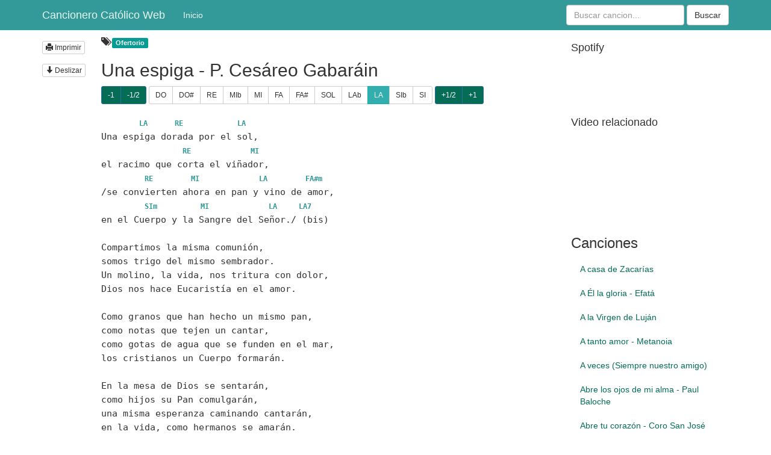

--- FILE ---
content_type: text/html
request_url: http://recursoscatolicos.com.ar/cancionero/?q=107
body_size: 59339
content:
<!DOCTYPE html>


<html xmlns="http://www.w3.org/1999/xhtml" xml:lang="es" lang="es" class="loading">
<head>

	<meta http-equiv="Content-Type" content="text/html; charset=utf-8" />
	<meta name="viewport" content="width=device-width, initial-scale=1.0, minimum-scale=0.75, user-scalable=yes">
	<meta name="keywords" content="cancionero catolico,cancionero,cancionero con notas,musica catolica,musica religiosa,cancionero religioso,acordes,notas,cancionero catolico con acordes,cancionero catolico con notas">
	<meta http-equiv="keywords" content="cancionero catolico,cancionero,cancionero con notas,musica catolica,musica religiosa,cancionero religioso,acordes,notas,cancionero catolico con acordes,cancionero catolico con notas">
    <meta name="LANGUAGE" content="es" />
    <meta name="DISTRIBUTION" content="Global" />
    <meta name="ROBOTS" content="all" />
    <meta name="AUTHOR" content="diakomusi.com.ar" />
    <meta name="classification" content="música, religión, iglesia" />
    <meta name="Googlebot" content="all" />
    <meta name="GENERATOR" content="Cancionero católico web" />
    <meta name="SUBJECT" content="Cancionero católico web" />
    <meta name="DESCRIPTION" content="Cancionero católico web. ¡Podés adaptar los acordes a tu tono, buscar canciones según temáticas distintas, y en cada canción tenés un enlace a Youtube o a un mp3!" />
    <meta name="ABSTRACT" content="Cancionero católico web. ¡Podés adaptar los acordes a tu tono, buscar canciones según temáticas distintas, y en cada canción tenés un enlace a Youtube o a un mp3!" />
    <meta name="og:url" content="www.diakomusi.com.ar"/>
    <meta name="og:title" content="Cancionero Católico Web"/>
    <meta name="og:image" content="http://www.diakomusi.com.ar/cancionero/resources/img/banner-cancionero-fbk.jpg"/>
    <meta name="og:site_name" content="diakomusi.com.ar"/>
    <meta name="og:type" content="website"/>
    <meta property="og:description" content="Cancionero católico web. ¡Podés adaptar los acordes a tu tono, buscar canciones según temáticas distintas, y en cada canción tenés un enlace a Youtube o a un mp3!"/>
<meta itemprop="description" name="description" value="Cancionero católico web. ¡Podés adaptar los acordes a tu tono, buscar canciones según temáticas distintas, y en cada canción tenés un enlace a Youtube o a un mp3!"/> 
<meta name="twitter:description" content="Cancionero católico web. ¡Podés adaptar los acordes a tu tono, buscar canciones según temáticas distintas, y en cada canción tenés un enlace a Youtube o a un mp3!"/>
 <meta name="twitter:image:src" content="http://www.diakomusi.com.ar/cancionero/resources/img/banner-cancionero-fbk.jpg"/>
  <meta name="viewport" content="width=device-width, user-scalable=yes"/>
<!-- <meta name="viewport" content="width=device-width, user-scalable=no">-->
	<title>Cancionero Católico Web</title>
    <link rel="icon" href="../cancionero/resources/img/imgCuadrada.jpg">



	<!-- Latest compiled and minified CSS 
	<link rel="stylesheet" href="resources/grid/css/bootstrap.min.css">
	-->
	<!-- Latest compiled and minified CSS -->
	<link rel="stylesheet" href="admin/bootstrap/css/bootstrap.min.css">

	<link rel="stylesheet" type="text/css" href="resources/css/jquery.transposer.css" />
	<link rel="stylesheet" type="text/css" href="resources/css/main.css" />
	
	
	<style>
	    #btnArriba,
    #btnAbajo, #plus, #minus{
      background-color:white;
      position:fixed; /*evita que se muevan*/
      width:54px;
      height:54px;
      bottom:10px;
      opacity:0.5; /*hace que las imágenes sean un poco transparentes*/
      white-space:nowrap;
      cursor: pointer;
    }
 
    #btnArriba:hover,
    #btnAbajo:hover, #plus:hover, #minus:hover{
      opacity:0.8;
    }
 
    #btnArriba{
      background:transparent url(resources/img/up.png) no-repeat top left;
      left:30px;
    }
    #btnAbajo{
      background:transparent url(resources/img/down.png) no-repeat top left;
      left:90px;
    } 
	
	#plus{
		      background:transparent url(resources/img/plus1.png) no-repeat top left;

		left:210px;
	}
	#minus{
		      background:transparent url(resources/img/minus1.png) no-repeat top left;

		left:150px;
	}
	
	#speedBar{
		background-color:transparent;
      position:fixed; /*evita que se muevan*/
      width:100px;
      height:30px;
      bottom:10px;
      opacity:0.7; /*hace que las imágenes sean un poco transparentes*/
      white-space:nowrap;
      cursor: pointer;

	  left:270px;
	  
	  /*display:none;*/
	  
	  
	}
	#speedBar .progress{
		border-style:solid;
	}
	
	 .srollcontrols{
		 display:none;
	 }
	
	
	
	
	
	.navbar-inverse {
	background-color: #339999;
	border-color: #CCFFFF;
}
	
	#displayView{
		opacity:0.1;
		
		/*border: 3px solid rgb(153, 153, 153); */
		width: 300px; 
		height: 188px; 
		background-color:transparent;
		
		
		position:fixed;
		
		top:50%;
		left:50%;
		margin-left:-150px;
		margin-top:-64px;
		/*border:1px solid #808080;*/
		padding:5px;
		/*
		
		bottom:10px;
		left:100%;
		margin-left:-300px;
		margin-top:-64px;
		border:1px solid #808080;
		padding:5px;
		*/
		
		
	}
	
	</style>
	
	
	
	
	
<style>
.navbar-inverse1 {	background-color: #339999;
	border-color: #CCFFFF;
}
</style>


</head>
<body style="margin: 30px">
<!--<div class="loading"></div>	-->


    <nav class="navbar navbar-inverse navbar-fixed-top">
      <div class="container">
        <div class="navbar-header">
          <button type="button" class="navbar-toggle collapsed" data-toggle="collapse" data-target="#navbar" aria-expanded="false" aria-controls="navbar">
            <span class="sr-only">Toggle navigation</span>
            <span class="icon-bar"></span>
            <span class="icon-bar"></span>
            <span class="icon-bar"></span>
          </button>
          <a class="navbar-brand">Cancionero Católico Web</a>
        </div>
        <div id="navbar" class="navbar-collapse collapse">
			<ul class="nav navbar-nav"> 
				<li><a href="/cancionero/">Inicio</a></li> 
			</ul>
		<form class="navbar-form navbar-right" role="search" method="post">
		  <div class="form-group">
			<input type="text" class="form-control" name="s" placeholder="Buscar cancion...">
		  </div>
		  <button type="submit" class="btn btn-default" name="search">Buscar</button>
		</form>
        </div><!--/.navbar-collapse -->
      </div>
    </nav>
	
	<div style="padding:40px 20px 20px 20px; "></div>		


		<div id="wrap" class="container">
		  <div class="row">
			<div class="col-md-1"> 	
			<div class="btn-group btn-group-xs controls hidden-xs  navbar-btn" role="group" aria-label="...">
				<button id="btn_print" style="display:none;" type="button" class="btn btn-default btn-xs">
					<span class="glyphicon glyphicon-print" aria-hidden="true"></span> Imprimir
				</button>
			</div>
				<div class="scontrols" style="z-index:99999;">

			<div class="btn-group btn-group-xs controls  navbar-btn" role="group" aria-label="...">
					<button id="" type="button" class="btn btn-default autosScrollDown" data-toggle="button" aria-pressed="false" autocomplete="off">
					<span class="glyphicon glyphicon glyphicon-arrow-down" aria-hidden="true"></span> Deslizar
				</button>
			</div>

	</div>	
				  
			  </div>
			  <div class="col-md-8">


			 <div id="cancion">
			 
				 <span class="glyphicon glyphicon-tags" aria-hidden="true"></span>
<span class="label label-info">Ofertorio</span> 				<title>Acordes de Una espiga - P. Cesáreo Gabaráin</title><h2>Una espiga - P. Cesáreo Gabaráin</h2><div class="btn-group btn-group-sm controls hidden-xs hidden-print" role="group" aria-label="...">
  <button type="button" class="changeChord btn btn-primary">-1</button>
  <button type="button" class="changeChord btn btn-primary">-1/2</button> 
  </div>
  <div class="btn-group btn-group-sm ariel-chords" role="group" aria-label="...">
  		  <button type="button" class="selectChord btn btn-default">DO</button>
		  <button type="button" class="selectChord btn btn-default">DO#</button>
		  <button type="button" class="selectChord btn btn-default">RE</button>
		  <button type="button" class="selectChord btn btn-default">MIb</button>
		  <button type="button" class="selectChord btn btn-default">MI</button>
		  <button type="button" class="selectChord btn btn-default">FA</button>
		  <button type="button" class="selectChord btn btn-default">FA#</button>
		  <button type="button" class="selectChord btn btn-default">SOL</button>
		  <button type="button" class="selectChord btn btn-default">LAb</button>
		  <button type="button" class="selectChord btn btn-default">LA</button>
		  <button type="button" class="selectChord btn btn-default">SIb</button>
		  <button type="button" class="selectChord btn btn-default">SI</button>
  </div>
  <div class="btn-group btn-group-sm controls hidden-xs" role="group" aria-label="...">
  <button type="button" class="changeChord btn btn-primary">+1/2</button>
  <button type="button" class="changeChord btn btn-primary">+1</button>
</div><pre id="letra" data-key="LA">       LA     RE          LA
Una espiga dorada por el sol,
               RE           MI
el racimo que corta el viñador,
        RE       MI           LA       FA#m
/se convierten ahora en pan y vino de amor,
        SIm        MI           LA    LA7
en el Cuerpo y la Sangre del Señor./ (bis)  

Compartimos la misma comunión,
somos trigo del mismo sembrador.
Un molino, la vida, nos tritura con dolor,
Dios nos hace Eucaristí­a en el amor.  

Como granos que han hecho un mismo pan,
como notas que tejen un cantar,
como gotas de agua que se funden en el mar,
los cristianos un Cuerpo formarán.  

En la mesa de Dios se sentarán,
como hijos su Pan comulgarán,
una misma esperanza caminando cantarán,
en la vida, como hermanos se amarán. <pre>			  </div>
<div id="help" style="width:100%;"></div>
			</div>

			<div class="col-md-3 ">
            
<h4>Spotify</h4><iframe src='https://open.spotify.com/embed/track/3HlmWAorvxsDnjcSiCB5N6?si=lFYTPPLNT4WoQQxWrj9Ydw' width='300' height='80' scrolling='no' frameborder='0' style='border:none' overflow:hidden;'allowtransparency='true'></iframe><h4>Video relacionado</h4><!-- 16:9 aspect ratio --><div class='embed-responsive embed-responsive-16by9'>
<iframe class='embed-responsive-item' src='https://www.youtube.com/embed/1MNlGuUQcz8'></iframe></div>
<!--
<h4>Audio relacionado<h4>
<audio id="demo" src="http://audio.cancionero.arielbenitez.com.ar/hasta-dar-la-vida-ariel.mp3"></audio>
<div>
  <button onclick="document.getElementById('demo').play()">Reproducir el Audio</button>
  <button onclick="document.getElementById('demo').pause()">Pausar el Audio</button>
  <button onclick="document.getElementById('demo').volume+=0.1">Aumentar el Volumen</button>
  <button onclick="document.getElementById('demo').volume-=0.1">Disminuir el Volumen</button>
</div>
-->

			  <div class="list">
				<ul class="nav nav-sidebar">	<li ><h3>Canciones</h3></li><li ><a href="./?q=43">A casa de Zacarí­as</a></li><li ><a href="./?q=124">A Él la gloria - Efatá</a></li><li ><a href="./?q=113">A la Virgen de Luján</a></li><li ><a href="./?q=144">A tanto amor - Metanoia</a></li><li ><a href="./?q=14">A veces (Siempre nuestro amigo)</a></li><li ><a href="./?q=189">Abre los ojos de mi alma - Paul Baloche</a></li><li ><a href="./?q=535">Abre tu corazón - Coro San José</a></li><li ><a href="./?q=3">Abre tus brazos</a></li><li ><a href="./?q=439">Abre tus brazos - Emanuel Etchegaray</a></li><li ><a href="./?q=512">Acaso no estoy Yo aquí­ (Guadalupe) - Athenas</a></li><li ><a href="./?q=541">Acuérdate Jesús - Carmelitas Descalzas (Nuestra Señora de Luján)</a></li><li ><a href="./?q=436">Adoración - Emanuel Etchegaray</a></li><li ><a href="./?q=23">Adorador - Daniel Poli</a></li><li ><a href="./?q=418">Ahora estoy de pie - Manuel Asenzo</a></li><li ><a href="./?q=80">Ahora ustedes - Quique Carriquiri</a></li><li ><a href="./?q=48">Al altar del Señor - P. Osvaldo Catena</a></li><li ><a href="./?q=493">Al contemplarte en la Cruz - Athenas</a></li><li ><a href="./?q=49">Al despertar</a></li><li ><a href="./?q=260">Al Santí­simo Sacramento - Mechi Ruiz Luque</a></li><li ><a href="./?q=50">Alabado sea el Santí­simo</a></li><li ><a href="./?q=125">Alabe todo el mundo - Taizé</a></li><li ><a href="./?q=126">Alaben al Señor</a></li><li ><a href="./?q=127">Alábenlo (Esta es la luz)</a></li><li ><a href="./?q=361">Alégrate Marí­a - P. Osvaldo Catena</a></li><li ><a href="./?q=190">Alégrense - Andrea Perez</a></li><li ><a href="./?q=579">Alegría sincera - La otra orilla</a></li><li ><a href="./?q=338">Aleluya I</a></li><li ><a href="./?q=19">Aleluya II (Busca primero el Reino de Dios)</a></li><li ><a href="./?q=86">Aleluya III (Yo soy el Maestro) - P. Néstor Gallego</a></li><li ><a href="./?q=84">Aleluya IV (Emaús)</a></li><li ><a href="./?q=367">Aleluya IX (El Señor resucitó)</a></li><li ><a href="./?q=85">Aleluya V (Gloria aleluya)</a></li><li ><a href="./?q=254">Aleluya VI (Gloria al Señor)</a></li><li ><a href="./?q=229">Aleluya VII (Hay gozo en el cielo)</a></li><li ><a href="./?q=354">Aleluya VIII - P. Cristóbal Fones</a></li><li ><a href="./?q=381">Aleluya X (JMJ 2013)</a></li><li ><a href="./?q=393">Alfa y omega - Daniel Poli</a></li><li ><a href="./?q=191">Algo de paz - Raúl Porchetto</a></li><li ><a href="./?q=527">Aliento de vida - Mechi Ruiz Luque</a></li><li ><a href="./?q=507">Alimento que da vida - Pascua Joven</a></li><li ><a href="./?q=28">Alma de Cristo - Fernando Moser</a></li><li ><a href="./?q=9">Alma misionera</a></li><li ><a href="./?q=192">Ama totalmente</a></li><li ><a href="./?q=551">Ámense - Jóvenes Franciscanos</a></li><li ><a href="./?q=250">Angeles de Dios - P. Marcelo Rossi</a></li><li ><a href="./?q=218">Angelus (El ángel vino de los cielos...)</a></li><li ><a href="./?q=544">Aquí estoy - Jesús Adrián Romero</a></li><li ><a href="./?q=476">Aquí­ estoy, Señor</a></li><li ><a href="./?q=529">Así­ es la fe de mi Pueblo - P. Raúl Canali</a></li><li ><a href="./?q=145">Ave Maria - Schubert</a></li><li ><a href="./?q=518">Ave, ave, ave Marí­a (Misterios del Rosario)</a></li><li ><a href="./?q=193">Baja hasta lo más hondo</a></li><li ><a href="./?q=543">Bajo tu mirada - Alfo Urrutia</a></li><li ><a href="./?q=109">Bendigamos al Señor - P. Osvaldo Catena</a></li><li ><a href="./?q=79">Bendita carencia - Quique Carriquiri</a></li><li ><a href="./?q=34">Bendita sea tu pureza</a></li><li ><a href="./?q=146">Bendita sea tu pureza (Km 11)</a></li><li ><a href="./?q=465">Bendito</a></li><li ><a href="./?q=431">Bendito - Valeria Boccacci</a></li><li ><a href="./?q=360">Bendito el que viene - P. Osvaldo Catena</a></li><li ><a href="./?q=230">Bendito seas, Señor (Niños)</a></li><li ><a href="./?q=88">Bendito seas, Señor - Mirta Suárez</a></li><li ><a href="./?q=416">Brazos abiertos - Pascua joven</a></li><li ><a href="./?q=475">Brisa leve</a></li><li ><a href="./?q=455">Cada mañana - Lily Escu</a></li><li ><a href="./?q=6">Callemos hermanos - Julio César Labaké</a></li><li ><a href="./?q=458">Caminar mi Cruz - Lily Escu</a></li><li ><a href="./?q=409">Canción a San José - Mechi Ruiz Luque</a></li><li ><a href="./?q=5">Canción al corazón de Jesús - P. Cristobal Fones</a></li><li ><a href="./?q=20">Canción de la Alianza</a></li><li ><a href="./?q=402">Canción de Zaqueo - P. Eduardo Meana</a></li><li ><a href="./?q=4">Canción del grano de trigo</a></li><li ><a href="./?q=21">Canción del Sí­</a></li><li ><a href="./?q=520">Canción para amanecer - P. Alejandro Pavoni</a></li><li ><a href="./?q=147">Cantad a Marí­a - P, Osvaldo Catena</a></li><li ><a href="./?q=22">Cantemos al amor de los amores - Busca de Sagastizábal</a></li><li ><a href="./?q=44">Canten todos - Julio César Labaké</a></li><li ><a href="./?q=574">Cántico de las criaturas - Jóvenes franciscanos</a></li><li ><a href="./?q=199">Cara a cara - Marcos Vidal</a></li><li ><a href="./?q=249">Chacarera a la Virgen de Huachana - P. Alejandro Pavoni</a></li><li ><a href="./?q=568">Chacarera de la Virgen (de Luján) - P. Raúl Canali</a></li><li ><a href="./?q=363">Chamamé de Barrabás - Alejandro Mayol</a></li><li ><a href="./?q=89">Cinco panes y dos peces - Fer Gril</a></li><li ><a href="./?q=262">Como busca la cierva (Salmo 41)</a></li><li ><a href="./?q=24">Como Cristo nos amó - P. Néstor Gallego</a></li><li ><a href="./?q=442">Como Vos me ves - Elí­</a></li><li ><a href="./?q=243">Con Jesús yo voy (Tomado de la mano...) - Insieme</a></li><li ><a href="./?q=384">Con Vos y como Vos - P. Javier de los Santos</a></li><li ><a href="./?q=575">Confianza - Jóvenes franciscanos</a></li><li ><a href="./?q=405">Confí­a en Dios - Siervas</a></li><li ><a href="./?q=460">Conozco tu corazón (Estoy a la puerta) - Pascua Joven</a></li><li ><a href="./?q=56">Consolad</a></li><li ><a href="./?q=576">Contemplamos al que vive - Jóvenes franciscanos</a></li><li ><a href="./?q=505">Contigo de la mano - P. Cristóbal Fones</a></li><li ><a href="./?q=448">Contigo, Marí­a - Athenas</a></li><li ><a href="./?q=489">Conversión</a></li><li ><a href="./?q=12">Coplas de Yaraví­ - P. Osvaldo Catena</a></li><li ><a href="./?q=562">Corazón agradecido - Mechi Ruiz Luque</a></li><li ><a href="./?q=424">Corazón inquieto - Elena Ráfales</a></li><li ><a href="./?q=349">Cordero I</a></li><li ><a href="./?q=350">Cordero II</a></li><li ><a href="./?q=351">Cordero III</a></li><li ><a href="./?q=352">Cordero IV (Este es el Cordero)</a></li><li ><a href="./?q=353">Cordero V</a></li><li ><a href="./?q=101">Cordero VI</a></li><li ><a href="./?q=355">Cordero VII</a></li><li ><a href="./?q=390">Cordero VIII</a></li><li ><a href="./?q=211">Creemos en el Dios que ama a los jóvenes - P. Eduardo Meana</a></li><li ><a href="./?q=54">Cristianos vayamos - P. Osvaldo Catena / Wade</a></li><li ><a href="./?q=342">Cristo calla</a></li><li ><a href="./?q=159">Cristo Jesús - Taizé</a></li><li ><a href="./?q=55">Cristo joven (Ven hermano)</a></li><li ><a href="./?q=196">Cristo reina - Athenas</a></li><li ><a href="./?q=261">Crucemos a la otra orilla - P. César Scicchitano</a></li><li ><a href="./?q=343">Cruz de Cristo - Astoviza / Haydn</a></li><li ><a href="./?q=231">Cuando Cristo venga en gloria</a></li><li ><a href="./?q=388">Cuando el pueblo alaba a Dios</a></li><li ><a href="./?q=269">Cuando la luz del sol (Himno de completas)</a></li><li ><a href="./?q=200">Cuanto amor - Efatá</a></li><li ><a href="./?q=383">Cueca de los ramos - Alejandro Mayol</a></li><li ><a href="./?q=554">Cuéntame - Trigo 13</a></li><li ><a href="./?q=110">Cuerpo y Sangre de Jesús - P. Alfredo Trusso</a></li><li ><a href="./?q=444">Dale dirección - Elí­</a></li><li ><a href="./?q=201">Dale que somos la sal (Anunciemos a Jesús)</a></li><li ><a href="./?q=357">Dame tus ojos - Marcela Gandara</a></li><li ><a href="./?q=515">Danos tu paz</a></li><li ><a href="./?q=477">De gloria en gloria te veo - Marcos Witt </a></li><li ><a href="./?q=539">Dejá que Dios sea Dios - P. Alejandro Pavoni</a></li><li ><a href="./?q=202">Déjame nacer de nuevo</a></li><li ><a href="./?q=488">Déjate - Misión Paí­s</a></li><li ><a href="./?q=57">Den gloria a Dios</a></li><li ><a href="./?q=58">Despertemos, llega Cristo - P. Osvaldo Catena</a></li><li ><a href="./?q=511">Despiértame - Ixcí­s (P. Cristóbal Fones)</a></li><li ><a href="./?q=273">Diario de Marí­a (La esclava) - Martí­n Valverde</a></li><li ><a href="./?q=377">Digno de alabar - Athenas</a></li><li ><a href="./?q=582">Digno eres de gloria</a></li><li ><a href="./?q=427">Dime rey - Helena</a></li><li ><a href="./?q=219">Din, don, dan</a></li><li ><a href="./?q=203">Dios amigo</a></li><li ><a href="./?q=434">Dios de majestad - Valeria Boccacci</a></li><li ><a href="./?q=526">Dios de Pentecostés - Pablo Martí­nez</a></li><li ><a href="./?q=220">Dios está aquí­</a></li><li ><a href="./?q=359">Dios Familia - P.Zini / Buscaglia / Rosas / Romero</a></li><li ><a href="./?q=415">Dios te hizo tan bien - Mauricio Alen</a></li><li ><a href="./?q=446">Disminuir - Lily Escu</a></li><li ><a href="./?q=164">Donde hay amor (Ubi caritas) - Taizé</a></li><li ><a href="./?q=374">Donde vives - Hna Glenda</a></li><li ><a href="./?q=31">Dulce Doncella</a></li><li ><a href="./?q=204">El alfarero</a></li><li ><a href="./?q=232">El amor de Dios es maravilloso</a></li><li ><a href="./?q=205">El cazador - P. Eduardo Meana</a></li><li ><a href="./?q=10">El Dios de la vida - Daniel Poli</a></li><li ><a href="./?q=479">El Espí­ritu del Señor</a></li><li ><a href="./?q=135">El Espí­ritu Santo nos hace vivir</a></li><li ><a href="./?q=473">El Nacimiento (Noche Anunciada) - Ariel Ramirez</a></li><li ><a href="./?q=474">El Niño Dios ha nacido</a></li><li ><a href="./?q=206">El pastor - Franky Bastitta</a></li><li ><a href="./?q=207">El profeta</a></li><li ><a href="./?q=81">El que los eligió - Quique Carriquiri</a></li><li ><a href="./?q=208">El Señor de Galilea - Gene Maclellan</a></li><li ><a href="./?q=29">El Señor es mi fortaleza - Taizé</a></li><li ><a href="./?q=73">El sermón de la montaña - P. Osvaldo Catena</a></li><li ><a href="./?q=555">Él vive - Metanoia</a></li><li ><a href="./?q=155">Ella es Marí­a</a></li><li ><a href="./?q=502">Ellos lo reconocieron al partir el pan - Semana del Seminario</a></li><li ><a href="./?q=274">Emaús</a></li><li ><a href="./?q=432">Emaús - Valeria Boccacci</a></li><li ><a href="./?q=59">En el nombre de Dios - P. Néstor Gallego</a></li><li ><a href="./?q=531">En la mitad del camino - P. Raúl Canali</a></li><li ><a href="./?q=459">En la palma de su mano - Juanjo Garcí­a Hervas</a></li><li ><a href="./?q=111">En memoria tuya - M.Menapace / J.C.Maddio</a></li><li ><a href="./?q=30">En mi Getsemaní­ - P. Eduardo Meana</a></li><li ><a href="./?q=160">En ti, Señor, reposa - Taizé</a></li><li ><a href="./?q=209">Enciende una luz - Marcos Witt</a></li><li ><a href="./?q=498">Enganchado al Espí­ritu Santo (Diakomusi)</a></li><li ><a href="./?q=258">Enseñame a amar</a></li><li ><a href="./?q=404">Entra a mi hogar - Peteco Carabajal</a></li><li ><a href="./?q=90">Entre tus manos - Ray Repp</a></li><li ><a href="./?q=136">Enví­anos, Padre - M.Menapace / J.C.Maddio</a></li><li ><a href="./?q=112">Es mi Padre - P. Osvaldo Catena</a></li><li ><a href="./?q=210">Escúchame Dios</a></li><li ><a href="./?q=212">Esperando contra toda esperanza</a></li><li ><a href="./?q=137">Espí­ritu de comunidad</a></li><li ><a href="./?q=138">Espí­ritu de Dios</a></li><li ><a href="./?q=378">Espí­ritu de los cuatro vientos - Pascua Joven</a></li><li ><a href="./?q=379">Espí­ritu Santo - Athenas</a></li><li ><a href="./?q=440">Espí­ritu Santo ven - Lily Escu</a></li><li ><a href="./?q=430">Espí­ritu Santo, ven a mi - Daniel Poli</a></li><li ><a href="./?q=443">Espí­ritu ven a habitar - Elí­</a></li><li ><a href="./?q=213">Esta es el agua pura - P. Osvaldo Catena</a></li><li ><a href="./?q=233">Esta es la gente que alaba al Señor</a></li><li ><a href="./?q=214">Esta es la luz de Cristo - P. Osvaldo Catena</a></li><li ><a href="./?q=394">Estamos de fiesta con Jesús</a></li><li ><a href="./?q=215">Estate</a></li><li ><a href="./?q=60">Este es el dí­a del Señor</a></li><li ><a href="./?q=91">Este es el momento - Marco López</a></li><li ><a href="./?q=114">Esto que soy, eso te doy - P. Eduardo Meana</a></li><li ><a href="./?q=501">Eucaristí­a - Kairy Marquez</a></li><li ><a href="./?q=263">Fango y luz - P. Raúl Canali</a></li><li ><a href="./?q=216">Felices los que anuncian - J.C.Maddio</a></li><li ><a href="./?q=148">Feliz de ti Marí­a - P. Osvaldo Catena</a></li><li ><a href="./?q=264">Fidelidad</a></li><li ><a href="./?q=221">Fiesta del Señor - P. Nestor Gallego</a></li><li ><a href="./?q=461">Frente a tu trono - Maxi Larghi</a></li><li ><a href="./?q=540">Fuego Santo - Coro San José</a></li><li ><a href="./?q=509">Gastar la vida - Jesuitas acústico</a></li><li ><a href="./?q=382">Gloria - Martí­n Valverde</a></li><li ><a href="./?q=128">Gloria al Rey</a></li><li ><a href="./?q=252">Gloria I - P. Osvaldo Catena</a></li><li ><a href="./?q=11">Gloria II (Correntino)</a></li><li ><a href="./?q=337">Gloria III (En memoria tuya)</a></li><li ><a href="./?q=225">Gloria IV (Niños)</a></li><li ><a href="./?q=226">Gloria V (Niños)</a></li><li ><a href="./?q=259">Gloria VI</a></li><li ><a href="./?q=398">Gloria VII (Misa criolla)</a></li><li ><a href="./?q=552">Gracias - Maxi Larghi</a></li><li ><a href="./?q=468">Gracias por haberme creado - Andrea Perez</a></li><li ><a href="./?q=547">Gracias, Señor - P. Cristóbal Fones</a></li><li ><a href="./?q=525">Ha traí­do la esperanza . Verónica Sanfilippo</a></li><li ><a href="./?q=399">Hacia ti morada santa - Kiko Argüello</a></li><li ><a href="./?q=267">Haciéndote pan  - P. Eduardo Meana</a></li><li ><a href="./?q=433">Hagan lo que Él les diga - Valeria Boccacci</a></li><li ><a href="./?q=8">Hambre de Dios - J.A.Espinosa</a></li><li ><a href="./?q=266">Hasta dar la vida - P. Eduardo Meana</a></li><li ><a href="./?q=452">Hasta la locura - Pablo Martinez</a></li><li ><a href="./?q=435">Hay que dejarlo todo - Valeria Boccacci</a></li><li ><a href="./?q=234">Hay un rí­o de vida</a></li><li ><a href="./?q=397">Hay una fiesta</a></li><li ><a href="./?q=268">Hay una fuente en mi - J.C.Alvarado</a></li><li ><a href="./?q=139">Hay una unción aquí­ - Claudio Freidzon</a></li><li ><a href="./?q=134">Hazme pan - Andrea Pérez</a></li><li ><a href="./?q=194">Haznos vivir - La otra orilla</a></li><li ><a href="./?q=573">Hermano Francisco - Daniel Poli</a></li><li ><a href="./?q=265">Hey, que haces nuevas todas las cosas</a></li><li ><a href="./?q=553">Hijo amado - Pascua Joven</a></li><li ><a href="./?q=495">Hijos mí­os </a></li><li ><a href="./?q=387">Himno a la Virgen de Huachana</a></li><li ><a href="./?q=371">Himno a San José - José Antonio Poblete</a></li><li ><a href="./?q=423">Himno a Santa Rosa (En el jardí­n de la Iglesia...)</a></li><li ><a href="./?q=422">Horizonte de Vida - P. Alejandro Pavoni</a></li><li ><a href="./?q=61">Hoy la Iglesia victoriosa - Fuentes</a></li><li ><a href="./?q=396">Hoy me siento feliz</a></li><li ><a href="./?q=272">Hoy perdóname - Eleazar Rodrí­guez</a></li><li ><a href="./?q=467">Hoy Señor vengo ante Ti - P- Cristóbal Fones</a></li><li ><a href="./?q=223">Hoy te pedimos perdón</a></li><li ><a href="./?q=270">Hoy te vuelvo a encontrar</a></li><li ><a href="./?q=62">Hoy tu Espí­ritu, Señor - P. Néstor Gallego / L.Reigada</a></li><li ><a href="./?q=63">Iglesia peregrina - P. Cesáreo Gabaráin</a></li><li ><a href="./?q=26">Jesucristo, danos de este Pan - P. Néstor Gallego / L.Reigada</a></li><li ><a href="./?q=235">Jesús está pasando por aquí­</a></li><li ><a href="./?q=161">Jesús recuérdame (Jesus remember me) - Taizé</a></li><li ><a href="./?q=336">Jesús te quiere</a></li><li ><a href="./?q=2">Jesús te seguiré - Daniel Poli</a></li><li ><a href="./?q=271">Jesús, estoy aquí­ - Rosa Marí­a Ferrada</a></li><li ><a href="./?q=413">Joven levántate - Nicolás Mentruyt</a></li><li ><a href="./?q=344">Junto a la cruz - P. Osvaldo Catena</a></li><li ><a href="./?q=33">Junto a Ti, Marí­a - Kairoi</a></li><li ><a href="./?q=64">Junto al Señor - Mirta Vila / Mario Bazán</a></li><li ><a href="./?q=65">Juntos como hermanos - P. Cesáreo Gabaráin</a></li><li ><a href="./?q=236">La alfarerí­a de Dios</a></li><li ><a href="./?q=237">La cumbia de Cristo</a></li><li ><a href="./?q=499">La herida - P. Cristóbal Fones</a></li><li ><a href="./?q=400">La mañana siguiente</a></li><li ><a href="./?q=471">La Peregrinación (A la huella) - Ariel Ramirez</a></li><li ><a href="./?q=572">La promesa - Santiago Abella</a></li><li ><a href="./?q=149">La Virgen de Guadalupe</a></li><li ><a href="./?q=66">La Virgen Marí­a nos reúne - P. J.Zini / F.Cerimelle</a></li><li ><a href="./?q=275">Las aguas no podrán apagar el amor - Hna Glenda</a></li><li ><a href="./?q=276">Las siete palabras - Daniel Poli</a></li><li ><a href="./?q=162">Las tinieblas - Taizé</a></li><li ><a href="./?q=564">Latidos - Joaco Tevez</a></li><li ><a href="./?q=245">Letaní­as de los santos (folklore)</a></li><li ><a href="./?q=67">Llegamos a Ti</a></li><li ><a href="./?q=490">Llena de Gracia - The Vigil Project (Verónica Sanfilippo)</a></li><li ><a href="./?q=407">Llena este lugar - Maxi Larghi</a></li><li ><a href="./?q=546">Llévame a la cruz - Majo y Dan</a></li><li ><a href="./?q=426">Lo que anhela tu corazón - Mechi Ruiz Luque</a></li><li ><a href="./?q=391">Lo que le agrada a Dios - Luis Alfredo Diaz</a></li><li ><a href="./?q=92">Los frutos de la tierra - C.Veneziale / J.C.Maddí­o</a></li><li ><a href="./?q=277">Los hombros traigo cargados</a></li><li ><a href="./?q=472">Los reyes magos (Llegaron ya...) - Ariel Ramirez</a></li><li ><a href="./?q=438">Los yuyos de mi tierra - M.Menapace / A.Blanco</a></li><li ><a href="./?q=556">Madero de amor - Bienaventurados</a></li><li ><a href="./?q=150">Madre - J.P.Villani</a></li><li ><a href="./?q=462">Madre abrázanos - Alfo Urrutia (Luján 2020)</a></li><li ><a href="./?q=151">Madre de los peregrinos - P. Néstor Gallego / L.Reigada</a></li><li ><a href="./?q=183">Madre del pueblo (Virgen del pueblo)</a></li><li ><a href="./?q=152">Madrecita de ternura - P. Raúl Canali</a></li><li ><a href="./?q=16">Magnificat</a></li><li ><a href="./?q=154">Magnificat (cannon) - Taizé</a></li><li ><a href="./?q=153">Magnificat (Mi alma glorifica al Señor) - Alejandro Mejí­a</a></li><li ><a href="./?q=534">Mamá Antula - P. Raúl Canali</a></li><li ><a href="./?q=278">Mar adentro</a></li><li ><a href="./?q=140">Maranathá</a></li><li ><a href="./?q=463">Marcha a San Rafael</a></li><li ><a href="./?q=454">Marí­a - Verónica Sanfilippo</a></li><li ><a href="./?q=156">Marí­a de la Alianza - P. Juan I. Pacheco</a></li><li ><a href="./?q=497">Marí­a de Luján - Manuel Asenzo (Chacarera)</a></li><li ><a href="./?q=32">Marí­a de Nazaret - P.Juan Dieuzeide</a></li><li ><a href="./?q=157">Marí­a del Rosario de San Nicolás</a></li><li ><a href="./?q=314">Marí­a es Reina de la Paz - P. Alejandro Pavoni</a></li><li ><a href="./?q=158">Marí­a, Madre de Dios</a></li><li ><a href="./?q=217">Marí­a, Madre de la generosidad - G.Ortiz / A.González Richeri</a></li><li ><a href="./?q=167">Marí­a, Madre del Salvador</a></li><li ><a href="./?q=168">Marí­a, mí­rame - Betsaida</a></li><li ><a href="./?q=170">Marí­a, música de Dios - Kairoi</a></li><li ><a href="./?q=238">Marta le dijo a Jesús</a></li><li ><a href="./?q=513">Marta y Marí­a (Quiero estar a tus pies) - Athenas</a></li><li ><a href="./?q=491">Más cerca de Jesús - The Vigil Project (Athenas)</a></li><li ><a href="./?q=280">Más cerca, oh Dios, de ti - S.Flower Adams / M.L.Mason</a></li><li ><a href="./?q=281">Me arrodillo a tus pies (Abrazada a ti)</a></li><li ><a href="./?q=370">Me basta tu gracia - Athenas</a></li><li ><a href="./?q=169">Me enseñaste a amar</a></li><li ><a href="./?q=93">Me pongo en tus manos</a></li><li ><a href="./?q=514">Me quieres amar (Fernando Grill)</a></li><li ><a href="./?q=538">Memoria - P. Raúl Canali</a></li><li ><a href="./?q=115">Mensajero de la Paz</a></li><li ><a href="./?q=78">Mi 100% - Maxi Larghi</a></li><li ><a href="./?q=494">Mi Cuerpo es comida - P. Cristóbal Fones</a></li><li ><a href="./?q=570">Mi hoy - Carmelitas Descalzas (Nuestra Señora de Luján)</a></li><li ><a href="./?q=282">Mi lámpara encendida - Daniel Poli</a></li><li ><a href="./?q=241">Mi mano está llena de su bendición</a></li><li ><a href="./?q=283">Mi pensamiento eres Tú - Stanislao Marino</a></li><li ><a href="./?q=94">Mira nuestra ofrenda</a></li><li ><a href="./?q=457">Misericordia - Francesco Mazza</a></li><li ><a href="./?q=284">Misión del apóstol</a></li><li ><a href="./?q=480">Mí­rame Señor </a></li><li ><a href="./?q=456">Modo avión - Francesco Mazza</a></li><li ><a href="./?q=510">Muéveme, mi Dios - Ixcí­s</a></li><li ><a href="./?q=285">Nada es imposible para ti - Hna Glenda</a></li><li ><a href="./?q=466">Nada puede separarte - Athenas</a></li><li ><a href="./?q=291">Nada te turbe</a></li><li ><a href="./?q=163">Nada te turbe - Taizé</a></li><li ><a href="./?q=286">Nadie te ama como yo - Martí­n Valverde</a></li><li ><a href="./?q=577">Navidad eres Tú - Joaco Tevez</a></li><li ><a href="./?q=246">Necesito de tu amor - P. Eduardo Meana</a></li><li ><a href="./?q=469">Niño Dios - Athenas</a></li><li ><a href="./?q=166">No a nosotros, Señor (Non nobis, Domine)</a></li><li ><a href="./?q=533">No conozco otro medio - Carmelitas Descalzas (Nuestra Señora de L</a></li><li ><a href="./?q=581">No hay amor más grande - P. Alejandro Pavoni</a></li><li ><a href="./?q=116">No hay mayor amor - Alejandro Mayol</a></li><li ><a href="./?q=287">No pongás los ojos - Luis Alfredo Dí­az</a></li><li ><a href="./?q=288">No te puedo perder - Ezequiel Baistrocchi</a></li><li ><a href="./?q=429">No tenemos miedo - Filocalia</a></li><li ><a href="./?q=548">No yo, sino Cristo - Majo y Dan</a></li><li ><a href="./?q=362">Noche de paz - P. Osvaldo Catena / Franz Früber</a></li><li ><a href="./?q=289">Noche hacia la pascua - P. C.Gramlich / S.Bellomo</a></li><li ><a href="./?q=68">Nueva creación - P. Cesáreo Gabaráin</a></li><li ><a href="./?q=506">Nueva mañana - Pascua Joven</a></li><li ><a href="./?q=95">Ofrenda de amor - Gregorio Fernández</a></li><li ><a href="./?q=131">Oh, Jesús (Canción de madrugada) - P. Eduardo Meana</a></li><li ><a href="./?q=171">Oh, Santí­sima - Fuentes</a></li><li ><a href="./?q=290">Oh, Señor</a></li><li ><a href="./?q=395">Oración del remanso (Cristo de las redes) - Jorge Fandermole</a></li><li ><a href="./?q=292">Padre santo yo te adoro</a></li><li ><a href="./?q=248">Padre, me pongo en tus manos</a></li><li ><a href="./?q=224">Papá del cielo danos tu perdón</a></li><li ><a href="./?q=293">Para darlo a los demás - P. Manuel López Naón</a></li><li ><a href="./?q=82">Para mi la vida es Cristo - Quique Carriquiri</a></li><li ><a href="./?q=294">Para qué me sirve  - Hna Glenda</a></li><li ><a href="./?q=373">Pastor de los pastores - Maxi Larghi</a></li><li ><a href="./?q=528">Paz en la tormenta - Renán Carias</a></li><li ><a href="./?q=523">Perdón - Helena</a></li><li ><a href="./?q=517">Perfume a tus pies - Marcela Gándara (y Pascua Joven)</a></li><li ><a href="./?q=550">Permanecer en Ti - Manuel Lorca</a></li><li ><a href="./?q=27">Pescador de hombres - P.Cesáreo Gabaráin</a></li><li ><a href="./?q=295">Pide y se te dará - Hna Glenda</a></li><li ><a href="./?q=228">Por tu Palabra</a></li><li ><a href="./?q=279">Pregón pascual I (Brilla tu luz) - P. Raúl Canali</a></li><li ><a href="./?q=364">Pregón Pascual II - Alejandro Mayol</a></li><li ><a href="./?q=365">Pregón Pascual III (Alégrense) - Ricardo Roscelli</a></li><li ><a href="./?q=368">Pregón Pascual IV - P. Cristóbal Fones</a></li><li ><a href="./?q=536">Preparemos el corazón - Mechi Ruiz Luque</a></li><li ><a href="./?q=345">Preparen el camino</a></li><li ><a href="./?q=69">Pueblo de Dios</a></li><li ><a href="./?q=70">Pueblo de Reyes - P. Lucien Deiss</a></li><li ><a href="./?q=71">Qué alegrí­a - Miguel Manzano</a></li><li ><a href="./?q=450">Qué bien se está aquí­ - Athenas</a></li><li ><a href="./?q=72">Qué lindo llegar cantando - P. J.Zini / M.Bofil</a></li><li ><a href="./?q=296">Que mi vida entera</a></li><li ><a href="./?q=297">Qué quiero mi Jesús?</a></li><li ><a href="./?q=298">Qué te puedo dar - Luis Alfredo Diaz</a></li><li ><a href="./?q=389">Que viva Cristo</a></li><li ><a href="./?q=299">Quedate con nosotros - C.Veneziale / J.C.Maddí­o</a></li><li ><a href="./?q=187">Quédate en mi</a></li><li ><a href="./?q=117">Queremos ser, Señor - P. J.Zini / F.Cerimelle</a></li><li ><a href="./?q=300">Quien ha encontrado un amigo - Hna Glenda</a></li><li ><a href="./?q=301">Quien pierde su vida por mí­ - Hna Glenda</a></li><li ><a href="./?q=302">Quien quiera saber vivir - P. Néstor Gallego</a></li><li ><a href="./?q=303">Quién soy yo - Pascua Joven</a></li><li ><a href="./?q=129">Quiero alabarte - Maranatha Music</a></li><li ><a href="./?q=304">Quiero decir que sí­</a></li><li ><a href="./?q=130">Quiero llenar tu trono de alabanza - Marcos Witt</a></li><li ><a href="./?q=172">Quiero mirarme en tus ojos - P. Raúl Canali</a></li><li ><a href="./?q=305">Quiero ser pan</a></li><li ><a href="./?q=306">Quiero ser santo</a></li><li ><a href="./?q=375">Recibe la ofrenda - P. Cesar Scicchitano</a></li><li ><a href="./?q=414">Recibe lo que se te regala - Parroquia Espí­ritu Santo</a></li><li ><a href="./?q=97">Recibe, oh Dios</a></li><li ><a href="./?q=98">Recibe, oh Dios eterno</a></li><li ><a href="./?q=522">Reina de mi corazón</a></li><li ><a href="./?q=481">Renuévame - Marcos Witt</a></li><li ><a href="./?q=307">Resucitó (Renace la vida y el corazón)</a></li><li ><a href="./?q=96">Resurrección</a></li><li ><a href="./?q=99">Saber que vendrás (En la patena) - J.G.Torralba / Bob Dylan</a></li><li ><a href="./?q=173">Sagrada Marí­a - Pablo Coloma</a></li><li ><a href="./?q=437">Sal y luz - Maxi Larghi</a></li><li ><a href="./?q=198">Salmo 114 (Amo al Señor porque El escucha...)</a></li><li ><a href="./?q=408">Salmo 115 (Como te pagaremos...)</a></li><li ><a href="./?q=251">Salmo 139 (Conmigo siempre estarás)</a></li><li ><a href="./?q=37">Salmo 17 (Yo te amo...)</a></li><li ><a href="./?q=87">Salmo 23 (Aunque marcha por la oscuridad)</a></li><li ><a href="./?q=197">Salmo 23 (Zamba)</a></li><li ><a href="./?q=36">Salmo 28 (Rendid a Yahvé)</a></li><li ><a href="./?q=35">Salmo 33 (Bendeciré al Señor) - Daniel Poli</a></li><li ><a href="./?q=470">Salmo 51 (Bajo tu misericordia) Â· Andrea Pérez</a></li><li ><a href="./?q=308">Salmo de la creación - P. Cristóbal Fones</a></li><li ><a href="./?q=174">Salve, oh Reina</a></li><li ><a href="./?q=175">Salve, Reina de los Cielos</a></li><li ><a href="./?q=18">Santa Marí­a del camino - Juan Antonio Espinosa</a></li><li ><a href="./?q=340">Santo I</a></li><li ><a href="./?q=1">Santo II - Daniel Poli</a></li><li ><a href="./?q=339">Santo III (Criollo)</a></li><li ><a href="./?q=347">Santo IV</a></li><li ><a href="./?q=348">Santo V</a></li><li ><a href="./?q=188">Santo, Espí­ritu Santo</a></li><li ><a href="./?q=178">Se encontraba la Madre Dolorosa</a></li><li ><a href="./?q=309">Se entregó por mi - F.Alonso / M.Correa</a></li><li ><a href="./?q=242">Sé que estás aquí­</a></li><li ><a href="./?q=179">Se vuelve nuestro rostro a Ti, Marí­a - Hnas Benedictinas</a></li><li ><a href="./?q=141">Secuencia de Pentecostés - P. Néstor Gallego</a></li><li ><a href="./?q=42">Secuencia Pascual I (Ofrezcan los cristianos...)</a></li><li ><a href="./?q=369">Secuencia Pascual II</a></li><li ><a href="./?q=566">Sencillamente - Hakuna</a></li><li ><a href="./?q=565">Senda - Conexión cielo</a></li><li ><a href="./?q=425">Señor a quien iremos - P- Cristóbal Fones</a></li><li ><a href="./?q=47">Señor mí­o - Daniel Poli</a></li><li ><a href="./?q=376">Señor, a Ti clamamos</a></li><li ><a href="./?q=310">Señor, aquí­ estoy - Daniel Poli</a></li><li ><a href="./?q=118">Señor, tú lo sabes todo</a></li><li ><a href="./?q=508">Señora del camino - P. Cristóbal Fones</a></li><li ><a href="./?q=561">Sentidos - Maxi Larghi</a></li><li ><a href="./?q=563">Será Dios - Rodrigo Joglar</a></li><li ><a href="./?q=503">Servidores de ustedes - Semana del Seminario</a></li><li ><a href="./?q=311">Si conocieras el don de Dios - Hna Glenda</a></li><li ><a href="./?q=441">Si me preguntas - Elí­</a></li><li ><a href="./?q=312">Si quieres ser feliz</a></li><li ><a href="./?q=313">Si rasgaras los cielos</a></li><li ><a href="./?q=401">Si tú eres cristiano</a></li><li ><a href="./?q=119">Si yo no tengo amor</a></li><li ><a href="./?q=346">Si, me levantaré - P. Lucien Deiss</a></li><li ><a href="./?q=315">Siempre me amaste - Pascua Joven</a></li><li ><a href="./?q=358">Siempre te amaré - Athenas</a></li><li ><a href="./?q=445">Siendo huella - Elí­</a></li><li ><a href="./?q=316">Signo de esperanza - P. J.Zini / A.Alvarez</a></li><li ><a href="./?q=317">Signos de amor (Tienes que encender una luz)</a></li><li ><a href="./?q=521">Silencio y serenidad</a></li><li ><a href="./?q=406">Sin miedo - P. Cristobal Fones</a></li><li ><a href="./?q=318">Solo el amor - Silvio Rodriguez</a></li><li ><a href="./?q=482">Solo por ti, Jesús</a></li><li ><a href="./?q=412">Solo tienen que dar amor - Tobias Nougues</a></li><li ><a href="./?q=356">Solo ven y sí­gueme - P. Alejandro Pavoni</a></li><li ><a href="./?q=380">Somos la familia de Jesús</a></li><li ><a href="./?q=7">Somos un pueblo que camina - Emilio Mateu</a></li><li ><a href="./?q=385">Somos uno con El y en El - P. Alejandro Pavoni</a></li><li ><a href="./?q=38">Sopla (Fruto nuevo de tu cielo) - Metanoia</a></li><li ><a href="./?q=516">Soplo de Dios - Maxi Larghi</a></li><li ><a href="./?q=483">Sos Camino, Verdad y Vida</a></li><li ><a href="./?q=83">Sos casa - Quique Carriquiri</a></li><li ><a href="./?q=496">Soy Carlo (Iglesia Millennial)</a></li><li ><a href="./?q=74">Soy peregrino - P. Osvaldo Catena</a></li><li ><a href="./?q=341">Suenen campanas - P. Osvaldo Catena</a></li><li ><a href="./?q=500">Surja Dios - Pablo Martí­nez</a></li><li ><a href="./?q=542">Tal como eres - Misión País </a></li><li ><a href="./?q=557">Tan cerca - Hakuna</a></li><li ><a href="./?q=319">Tan cerca de mí­</a></li><li ><a href="./?q=386">Tan solo soy lo que soy ante Dios - P. Alejandro Pavoni</a></li><li ><a href="./?q=537">Tango de Adviento - P. Raúl Canali</a></li><li ><a href="./?q=453">Tarde te amé - Pablo Martinez</a></li><li ><a href="./?q=132">Te adoramos, Hostia divina</a></li><li ><a href="./?q=451">Te adoramos, Jesús - Athenas</a></li><li ><a href="./?q=180">Te alabamos, Virgen Madre - P. Jorge Bazán</a></li><li ><a href="./?q=133">Te alabo en verdad - Martí­n Valverde</a></li><li ><a href="./?q=464">Te doy gracias - Uriel Arcodaci</a></li><li ><a href="./?q=253">Te escondes en el pan (Jesús amigo)</a></li><li ><a href="./?q=549">Te necesito, María - Tomás Penacino</a></li><li ><a href="./?q=100">Te ofrecemos, Padre nuestro</a></li><li ><a href="./?q=102">Te ofrecemos, Señor</a></li><li ><a href="./?q=103">Te presentamos - J.A.Espinosa</a></li><li ><a href="./?q=320">Tengo un ideal</a></li><li ><a href="./?q=240">Tengo una mano y no la puedo mover</a></li><li ><a href="./?q=420">Tiempo al tiempo - Mauricio Alen</a></li><li ><a href="./?q=484">Toda Hermosa - Hermana Inés de Jesús</a></li><li ><a href="./?q=580">Toda la tierra espera - Alberto Taulé</a></li><li ><a href="./?q=449">Todo es tuyo - Athenas</a></li><li ><a href="./?q=104">Toma</a></li><li ><a href="./?q=105">Toma Señor y recibe</a></li><li ><a href="./?q=321">Torrentes de vida</a></li><li ><a href="./?q=322">Transparencia - P. Eduardo Meana</a></li><li ><a href="./?q=366">Treinta monedas - Pascua Joven</a></li><li ><a href="./?q=519">Tu agua bendita - P. Raúl Canali</a></li><li ><a href="./?q=255">Tu casa abierta - Quique Carriquiri</a></li><li ><a href="./?q=447">Tú eres mi rey - Uriel Arcodaci</a></li><li ><a href="./?q=323">Tu estás aquí­ - Marcela Gandara</a></li><li ><a href="./?q=324">Tu fidelidad - Marcos Witt</a></li><li ><a href="./?q=325">Tu mirada - Pascua Joven</a></li><li ><a href="./?q=372">Tu modo - P. Cristóbal Fones</a></li><li ><a href="./?q=485">Tu nombre levantaré</a></li><li ><a href="./?q=227">Tu Palabra</a></li><li ><a href="./?q=578">Tu plan - Joaco Tevez</a></li><li ><a href="./?q=560">Tu reino entre los vivos</a></li><li ><a href="./?q=428">Tú tienes Palabras de Vida - Hna Glenda</a></li><li ><a href="./?q=326">Tuyo soy - Luis Alfredo Dí­az</a></li><li ><a href="./?q=244">Un lugar chiquito - Daniel Poli</a></li><li ><a href="./?q=120">Un mandamiento nuevo - Kiko Argüello</a></li><li ><a href="./?q=106">Un niño se te acercó</a></li><li ><a href="./?q=327">Un nuevo sol (Himno JMJ 1987)</a></li><li ><a href="./?q=486">Una bendición</a></li><li ><a href="./?q=181">Una entre todas</a></li><li ><a href="./?q=107">Una espiga - P. Cesáreo Gabaráin</a></li><li ><a href="./?q=419">Una nueva partida - Manuel Asenzo</a></li><li ><a href="./?q=328">Vale la pena (Para que sigas aquí­)</a></li><li ><a href="./?q=417">Vale la pena - Mili Llerena</a></li><li ><a href="./?q=569">Vamos a tu casa (Luján 2025) - Pilar López y P. Alejandro Pavoni</a></li><li ><a href="./?q=403">Vamos pastorcitos</a></li><li ><a href="./?q=121">Vamos todos a recibir - Hna G.Etchebarne / J.C.Maddí­o</a></li><li ><a href="./?q=123">Vayan todos por el mundo (Son la semilla) - P. Cesáreo Gabaráin</a></li><li ><a href="./?q=25">Ven y danos vida - Efatá</a></li><li ><a href="./?q=331">Ven y sí­gueme</a></li><li ><a href="./?q=186">Ven, Fuego santo</a></li><li ><a href="./?q=143">Ven, oh Santo Espí­ritu - Taize</a></li><li ><a href="./?q=329">Ven, Señor Jesús - Hna Glenda</a></li><li ><a href="./?q=330">Ven, Señor, no tardes</a></li><li ><a href="./?q=256">Vencer los miedos - Quique Carriquiri</a></li><li ><a href="./?q=53">Venga tu reino - P.Cristóbal Fones</a></li><li ><a href="./?q=530">Vengo de un largo camino - P. Raúl Canali</a></li><li ><a href="./?q=142">Veni creator</a></li><li ><a href="./?q=222">Vení­, vení­</a></li><li ><a href="./?q=247">Vida en abundancia - Mechi Ruiz Luque</a></li><li ><a href="./?q=492">Vida en Ti - Athenas</a></li><li ><a href="./?q=75">Vienen con alegrí­a - P. Cesáreo Gabaráin</a></li><li ><a href="./?q=257">Vine a adorarte - Marcela Gándara</a></li><li ><a href="./?q=76">Vine a alabar a Dios</a></li><li ><a href="./?q=182">Virgen de la esperanza - P. Osvaldo Catena</a></li><li ><a href="./?q=421">Virgen misionera</a></li><li ><a href="./?q=184">Virgen morenita (Virgen india) - Hnos. Albarrací­n</a></li><li ><a href="./?q=185">Virgen nazarena (Madre del Señor) - Daniel Poli</a></li><li ><a href="./?q=532">Visita los pueblos - Raúl Canali</a></li><li ><a href="./?q=410">Vivamos la misericordia - Mechi Ruiz Luque</a></li><li ><a href="./?q=51">Vive el Señor</a></li><li ><a href="./?q=332">Vive Jesús</a></li><li ><a href="./?q=558">Vivir amando - Manuel Lorca</a></li><li ><a href="./?q=333">Volved a mí­</a></li><li ><a href="./?q=571">Vuestra soy - Carmelitas Descalzas (Nuestra Señora de Luján)</a></li><li ><a href="./?q=239">Ya llegó el Espí­ritu Santo</a></li><li ><a href="./?q=334">Yo creo en las promesas de Dios - Daniel Poli</a></li><li ><a href="./?q=392">Yo estoy con ustedes - P. Javier de los Santos</a></li><li ><a href="./?q=487">Yo no se caminar sin Ti - Jaire</a></li><li ><a href="./?q=122">Yo soy el camino - B.Aguilera / L.González</a></li><li ><a href="./?q=559">Yo soy el mar - Santiago Abella</a></li><li ><a href="./?q=504">Yo soy la Vida - Semana del Seminario</a></li><li ><a href="./?q=545">Yo te busco - Marcos Witt</a></li><li ><a href="./?q=567">Yo te miro (Pan del cielo) - Fruto del Madero</a></li><li ><a href="./?q=411">Zamba al corazón- Manuel Asenzo</a></li><li ><a href="./?q=108">Zamba del grano de trigo - Alejandro Mayol</a></li><li ><a href="./?q=335">Zamba del perdón</a></li><li ><a href="./?q=77">Zamba para que te quedes - J.A.Gattinoni</a></li><li ><a href="./?q=52">Zamba para quedarnos juntos</a></li></ul>			  </div>
			</div>

		  </div>
		  </div>
		  </div>
 
	      





<iframe id="ifmcontentstoprint" style="height: 0px; width: 900px; position: absolute" frameborder="0"></iframe>
<img id="imgChord" class="shadow opacity" style="display:none;" src="" alt="NOTA">
<div id="sampleChord" style="display:none; "></div>
    <footer class="footer">
      <div class="container">
        <p class="text-muted">...</p>
      </div>
    </footer>

<div id="btnArriba" class="srollcontrols"></div>
<div id="btnAbajo" class="srollcontrols"></div>
<div id="speedBar" class="srollcontrols">
	<div class="progress">
		<div class="progress-bar" role="progressbar" aria-valuenow="50" aria-valuemin="0" aria-valuemax="100" style="width: 50%;">
			<span class="sr-only">50% Complete</span>
		</div>
	</div>

</div>
<div id="minus" class="srollcontrols"></div>

<div id="plus" class="srollcontrols"></div>



<div id="displayView" class="topic srollcontrols" style="">
	<div style="padding:20px">
		<canvas id="display" width="260" height="140"> 
	</canvas></div>
</div>


 <!-- Placed at the end of the document so the pages load faster -->
<script src="https://ajax.googleapis.com/ajax/libs/jquery/1.11.3/jquery.min.js"></script>
<script type="text/javascript" src="resources/js/jquery.transposer-es.js"></script>
<!-- Latest compiled and minified JavaScript -->
<script src="https://maxcdn.bootstrapcdn.com/bootstrap/3.3.5/js/bootstrap.min.js"></script>
  <script type="text/javascript">
    $(function() {
		$(".btn").show();
    	$("#letra").transpose();
		
    });
	
	
	$("#btnCreateNew").click(function(){
		window.location = "lyric-insert-form.php";
	});
	
	$("#btnEdit").click(function(){
		window.location = "lyric-update-form.php?q=107";
	});
	$("#btn_print").click(function(){
	  	var content = document.getElementById("cancion");
	  	var contentHelpChords = document.getElementById("help");
		var pri = document.getElementById("ifmcontentstoprint").contentWindow;
		pri.document.open();
		
		var value = content.innerHTML;
		/*
		value = value.replace(/\n/g, "<br>");
		value = value.replace(/ /g, "&nbsp;");
		value = value.replace(/((span&nbsp;class))/g, "span class");
		value = value.replace(/((div&nbsp;class=))/g, "div class=");
		value = value.replace(/((&nbsp;data-key))/g, " data-key");
		value = value.replace(/((pre&nbsp;id=))/g, "pre id=");
		value = value.replace(/((a&nbsp;href))/g, "a href");
	
		value = value.replace(/<div(.*)< /g, "");
	*/
		//console.log(value);
		
		pri.document.write(value);
		pri.document.write("<div id='help' style='width:100%;'>"+contentHelpChords.innerHTML+"</div>");

		
		/*
		var cssBP = pri.document.createElement("link");
		cssBP.setAttribute("href", "https://maxcdn.bootstrapcdn.com/bootstrap/3.3.5/css/bootstrap.min.css");
		cssBP.setAttribute("rel", "stylesheet");
		cssBP.setAttribute("type", "text/css");
		pri.document.head.appendChild(cssBP);
		*/
		var css = pri.document.createElement("link");
		css.setAttribute("href", "resources/css/jquery.transposer-toPrint.css");
		css.setAttribute("rel", "stylesheet");
		css.setAttribute("type", "text/css");
		pri.document.head.appendChild(css);
		pri.document.close();	
		pri.focus();
		setTimeout(function(){ pri.print(); }, 500);
		console.log(document.getElementById("ifmcontentstoprint"));
	});

	

	
	function makeTabs()
	{
		var noteList = "";
		$("#help").html("");

		 $(".c").each(function(index, element){
			 
			var curNote = $(this).text();
			if( noteList.indexOf(escape(curNote)) < 0){
				noteList += ","+escape(curNote);
				$("#help").append("<div id='div"+index+"'><img src='http://www.diakomusi.com.ar/cancionero/resources/img/acordes/" + escape(curNote) + ".gif'/></div>");
			}
	  });
	  console.log("noteList: "+noteList);
	}
  $(function() {
	  
	  makeTabs();
	  $(".transpose-keys a").click(function(){
		  makeTabs();
	  });
	  
	if (window.matchMedia("(min-width: 600px)").matches) {
		console.log("si");
		$( ".c" ).hover(function(){
		
		
			$( "body" ).mousemove(function( event ) {
				var pageCoords = "( " + event.pageX + ", " + event.pageY + " )";
				var clientCoords = "( " + event.clientX + ", " + event.clientY + " )";

				$("#imgChord").css("top",event.pageY - $(this).scrollTop());
				$("#imgChord").css("left",event.pageX);
				$("#imgChord").css("position","fixed");
			});
			var nota = $(this).html();
			$("#imgChord").attr("src","http://www.diakomusi.com.ar/cancionero/resources/img/acordes/" + escape(nota) + ".gif");
			$("#imgChord").toggle();
		});
	} 
	else
	{
		console.log("no");
	}
	  
	  
	  

  });
  </script>
    

  
<script>

$('.changeChord').click(function(){
	var action = $(this).text();
	var currentChord = $( ".transpose-keys .selected" ).text();
	var length = 2;
	var start = 2;
	
	
	
	if(currentChord.substr(0,2) == "SO")
	{
		start = 3;
		length = 3;
	}
	
	var sign = currentChord.substr(start,1);
	currentChord = currentChord.substr(0,length);
	var actionPlus=0;
	var actionMinus=0;

		switch(sign){
		case "b":
			actionPlus = action === "+1" ? 2 : 1;
			actionMinus = action === "-1" ? 2 : 1;
		break;
		case "#":
			actionPlus = action === "+1" ? 2 : 1;
			actionMinus = action === "-1" ? 2 : 1;
			break;
		default:
			actionPlus = action === "+1" ? 2 : 1;
			actionMinus = action === "-1" ? 2 : 1;
		break;
		
	}
	
	if(sign==""){
		if(currentChord == "DO" || currentChord == "FA")
		{
			actionMinus = action === "-1" ? 2 : 1;
		}
		else if(currentChord == "SI" || currentChord == "MI")
		{
			actionPlus = action === "+1" ? 2 : 1;
		}
	}
		var selectedKey = ".btn-group .btn-danger";
	switch(action) {
	    case "-1": 
		case "-1/2":
		for (i = 0; i < (actionMinus); i++) { 
			if($( selectedKey ).prev().length>0){
				$( selectedKey ).prev().trigger( "click" );	
			}
			else
			{
				$( ".ariel-chords button:last" ).trigger( "click" );	
			}
		}
		
        break;
   
	    case "+1": 
		case "+1/2":
		for (i = 0; i < (actionPlus); i++) { 
			if($( selectedKey ).next().length>0){
				$( selectedKey ).next().trigger( "click" );	
			}
			else
			{
				$( ".ariel-chords button:first" ).trigger( "click" );	
			}
		}
		
        break;

    default:
        break;
}
	
	anotar();

});
function anotar()
{
		var currentChord = $( ".transpose-keys .selected" ).text();
		$( ".selectChord" ).each(function( index ) {
			var nota = $(this).text();
			if(nota === currentChord)
			{
				$(this).addClass('btn-danger');
				$(this).removeClass('btn-default');
			}
			else
			{
				$(this).addClass('btn-default');
				$(this).removeClass('btn-danger');
			}
		});
}

$('.selectChord').click(function(){
	var newChord = $(this).text();
	$('.selectChord').removeClass('btn-danger');
	$('.selectChord').addClass('btn-default');
	
	$(this).addClass('btn-danger');
	$(this).removeClass('btn-default');
	
	
	$(  ".transpose-keys a" ).each(function( index ) {
		var nota = $(this).text();
		if(nota === newChord)
		{
			$(this).trigger( "click" );	
			
		}
	});
	
	
});
  
  $(document).ready(function(){
	 $( "html" ).removeClass( "loading" );
	    anotar();
		$( ".transpose-keys").height(0);
  
   
  $('.autosScrollDown').click(function(e){
	  if($(this).attr("aria-pressed")==="false"){
	  /*$('body').animate({
			scrollTop: $('body').get(0).scrollHeight
		}, 100000,'linear');*/
		
	  //$('html, body').animate({scrollTop: $('#cancion').height()}, 100000,'linear');
		$('.srollcontrols').fadeIn();
		$(this).find("span").removeClass("glyphicon-arrow-down").addClass("glyphicon-stop");
	  }
	  else{
		  $('html, body').stop();
		  $('.srollcontrols').fadeOut();

		  $(this).find("span").addClass("glyphicon-arrow-down").removeClass("glyphicon-stop");

	  }
  }); 
  
  
  
  });

  

  
  var wrap = $('body');
 // alert(wrap.scrollTop());
wrap.on('scroll', function (e) {
	//console.log("this.scrollTop" + this.scrollTop);
    if (this.scrollTop > 147) {
        wrap.addClass('fix-search');
    } else {
        wrap.removeClass('fix-search');
    }
});
  
  
  $(window).scroll(function(){
	 	 // console.log($('body').scrollTop());
		  //alert($('#cancion').scrollTop());
	  if($('body').scrollTop()>53){
		$(".scontrols").addClass("tofixed");
		//
	  }
	  else
	  {
		$(".scontrols").removeClass("tofixed");

	  }
  });
  
  
  </script>
 
 
 
 <script type="text/javascript" src="resources/js/segment-display.js"></script>
<!--[if lt IE 9]>
  <script type="text/javascript" src="resources/js/excanvas.js"></script>
<![endif]-->

<script type="text/javascript">


</script>
 
 
 
   <script>
    $(function() {
		
		
		
		
		  var display = new SegmentDisplay("display");
		  display.pattern         = "###";
		  display.displayAngle    = 10;
		  display.digitHeight     = 20;
		  display.digitWidth      = 12;
		  display.digitDistance   = 2.5;
		  display.segmentWidth    = 2.5;
		  display.segmentDistance = 0.5;
		  display.segmentCount    = 7;
		  display.cornerType      = 3;
		  display.colorOn         = "#ff2c0f";
  display.colorOff        = "#c8c8c8";
		  display.draw();

		  
		  //window.setInterval('animate()', 100);
		  
		  function animate(val) {

			display.setValue(val);
		  }
		
		animate('0');
		
		
		
		
		
		
		
		
		
		
		
        //seleccionamos el div que contiene el texto y los botones
        var $contenedor = $('#wrap');
		var maxSpeed = 600000;
        var sdelay = 300000;
		var perc = 50;
        //código que se ejecuta al presionar el botón btnAbajo
        $('#btnAbajo').click(
          function (e) {
			  $('html, body').stop();
			  sdelay = 300000;
			  perc = 100 -(((sdelay * 100) / maxSpeed));
			  //$('.progress-bar').css('width', perc.toString()+'%').attr('aria-valuenow', perc); 
			  updateSpeedBar(perc, sdelay);
            //$('html, body').animate({scrollTop: $contenedor.height()}, sdelay, 'linear');

          }
        );

        $('#plus').click(
          function (e) {
			  $('html, body').stop();
			  sdelay = sdelay-60000;
			  perc = 100 -(((sdelay * 100) / maxSpeed));
				//$('.progress-bar').css('width', perc.toString()+'%').attr('aria-valuenow', perc); 
				
				sdelay = perc > 99?0:sdelay;
				
				updateSpeedBar(perc, sdelay + 60000);

            //$('html, body').animate({scrollTop: $contenedor.height()}, sdelay + 60000, 'linear');
          }
        );

        $('#minus').click(
          function (e) {
			  $('html, body').stop();
			  sdelay = sdelay+60000;
			  
			  sdelay = sdelay>maxSpeed?maxSpeed:sdelay;
			  
			  
			  perc = 100 -(((sdelay * 100) / maxSpeed));
				//$('.progress-bar').css('width', perc.toString()+'%').attr('aria-valuenow', perc); 
			
				perc = perc<=0?0:perc;	
				console.log("perc: "+perc);
				updateSpeedBar(perc, sdelay);

            //$('html, body').animate({scrollTop: $contenedor.height()}, sdelay, 'linear');
          }
        );

        //código que se ejecuta al presionar el botón btnArriba
        $('#btnArriba').click(
          function (e) {
			$('html, body').stop();
			sdelay = maxSpeed;
			$('html, body').animate({scrollTop: '0px'}, 500, 'linear');
					animate('0');

          }
        );
		
		
		function updateSpeedBar(perc, sdelay)
		{
			//$("#speedBar").fadeIn(10);
			$('.progress-bar').css('width', perc.toString()+'%').attr('aria-valuenow', perc); 
			//$("#speedBar").delay(2000).fadeOut(1000);
			//alert(perc);
			//ndelay = perc > 99?60000:sdelay;
			if(perc<=0)
			{	perc=0;
				$('html, body').stop();
			}
			else{
			
			
			$('html, body').animate({scrollTop: $contenedor.height()}, sdelay, 'linear');
			}
			
			if(perc>99)
			{
				perc=100;
			}
			animate(perc.toString());

		}
		
		
    });

  </script>
  
  
  

  
  
  
  
</body>
</html>

--- FILE ---
content_type: text/css
request_url: http://recursoscatolicos.com.ar/cancionero/resources/css/main.css
body_size: 2468
content:


/*loading*/
 html {
    -webkit-transition: background-color 1s;
    transition: background-color 1s;
}
html, body {

    min-height: 75%;
}
html.loading {

    background: #333 url('../img/guitar1.gif') no-repeat 50% 15%;

    -webkit-transition: background-color 0;
    transition: background-color 0;
	
	opacity: 1;
}
body {
    -webkit-transition: opacity 1s ease-in;
    transition: opacity 1s ease-in;
}
html.loading body {
    opacity: 0;
display:none;
    -webkit-transition: opacity 0;
    transition: opacity 0;
}
/*end loading*/

/*
.loading{
	
	    min-height: 100%;
  background: #ffffff url('../img/guitar1.gif') no-repeat 50% 15%;
	
	width:100%;
	position:absolute;
	height:1000px;
	
	
}
*/
body
{
	background-color:white;
	margin:0 !important;
}

#cancion
{
		background-color:white;
		/*padding:1px 20px 20px 20px ;*/

}
#cancion pre
{
		background-color:white !important;
		padding:0;
		border:none;
		font: normal 15px/23px monospace;

}
#cancion pre .c
{

		font: bold 12px/17px monospace !important;

}
#controls
{
		background-color:white;
	/*	padding:20px 20px 0px 20px ;*/

}

.list
{

}



.shadow{
box-shadow: inset 0px 0px 10px 0px #ABABAB,5px 5px 5px 1px #DDDDDD;
-webkit-box-shadow: inset 0px 0px 10px 0px #ABABAB,5px 5px 5px 1px #DDDDDD;
-moz-box-shadow: inset 0px 0px 10px 0px #ABABAB,5px 5px 5px 1px #DDDDDD;
-o-box-shadow: inset 0px 0px 10px 0px #ABABAB,5px 5px 5px 1px #DDDDDD; 
}
.opacity{opacity: 0.90;}
.c{
	
	cursor:help;
}

#help , #help div {
	float:left;
}



/* CSS REQUIRED */
.state-icon {
    left: -5px;
}
.list-group-item-primary {
    color: rgb(255, 255, 255);
    background-color: rgb(66, 139, 202);
}

/* DEMO ONLY - REMOVES UNWANTED MARGIN */
.well .list-group {
   /* margin-bottom: 0px;*/
}



.center-content{
	margin-left:auto;
	margin-right:auto;
}






/* Small devices (tablets, 768px and up) */
@media (min-width: 768px) { 

	.center-search-form{
		margin-left:auto;
		margin-right:auto;
		width:100%;
	}


	.banner{
		width:100%;
		padding:0px;
	}
 }

/* Medium devices (desktops, 992px and up) */
@media (min-width: 992px) {
	.center-search-form{
		margin-left:auto;
		margin-right:auto;
		width:100%;
	}
	.banner{
		width:100%;
		padding:5px;
	}

}

/* Large devices (large desktops, 1200px and up) */
@media (min-width: 1200px) {
	.center-search-form{
		margin-left:auto;
		margin-right:auto;
		width:100%;
	}
	.banner{
		width:100%;
		padding:20px;
	}

}

.tofixed
{
	position:fixed;
	top:43px;
}

--- FILE ---
content_type: application/javascript
request_url: http://recursoscatolicos.com.ar/cancionero/resources/js/segment-display.js
body_size: 24401
content:
/*!
 * segment-display.js
 *
 * Copyright 2012, Rüdiger Appel
 * http://www.3quarks.com
 * Published under Creative Commons 3.0 License.
 *
 * Date: 2012-02-14
 * Version: 1.0.0
 * 
 * Dokumentation: http://www.3quarks.com/de/Segmentanzeige
 * Documentation: http://www.3quarks.com/en/SegmentDisplay
 */

// Segment display types
SegmentDisplay.SevenSegment    = 7;
SegmentDisplay.FourteenSegment = 14;
SegmentDisplay.SixteenSegment  = 16;

// Segment corner types
SegmentDisplay.SymmetricCorner = 0;
SegmentDisplay.SquaredCorner   = 1;
SegmentDisplay.RoundedCorner   = 2;


function SegmentDisplay(displayId) {
  this.displayId       = displayId;
  this.pattern         = '##:##:##';
  this.value           = '12:34:56';
  this.digitHeight     = 20;
  this.digitWidth      = 10;
  this.digitDistance   = 2.5;
  this.displayAngle    = 12;
  this.segmentWidth    = 2.5;
  this.segmentDistance = 0.2;
  this.segmentCount    = SegmentDisplay.SevenSegment;
  this.cornerType      = SegmentDisplay.RoundedCorner;
  this.colorOn         = 'rgb(233, 93, 15)';
  this.colorOff        = 'rgb(75, 30, 5)';
};

SegmentDisplay.prototype.setValue = function(value) {
  this.value = value;
  this.draw();
};

SegmentDisplay.prototype.draw = function() {
  var display = document.getElementById(this.displayId);
  if (display) {
    var context = display.getContext('2d');
    if (context) {
      // clear canvas
      context.clearRect(0, 0, display.width, display.height);
      
      // compute and check display width
      var width = 0;
      var first = true;
      if (this.pattern) {
        for (var i = 0; i < this.pattern.length; i++) {
          var c = this.pattern.charAt(i).toLowerCase();
          if (c == '#') {
            width += this.digitWidth;
          } else if (c == '.' || c == ':') {
            width += this.segmentWidth;
          } else if (c != ' ') {
            return;
          }
          width += first ? 0 : this.digitDistance;
          first = false;
        }
      }
      if (width <= 0) {
        return;
      }
      
      // compute skew factor
      var angle = -1.0 * Math.max(-45.0, Math.min(45.0, this.displayAngle));
      var skew  = Math.tan((angle * Math.PI) / 180.0);
      
      // compute scale factor
      var scale = Math.min(display.width / (width + Math.abs(skew * this.digitHeight)), display.height / this.digitHeight);
      
      // compute display offset
      var offsetX = (display.width - (width + skew * this.digitHeight) * scale) / 2.0;
      var offsetY = (display.height - this.digitHeight * scale) / 2.0;
      
      // context transformation
      context.save();
      context.translate(offsetX, offsetY);
      context.scale(scale, scale);
      context.transform(1, 0, skew, 1, 0, 0);

      // draw segments
      var xPos = 0;
      var size = (this.value) ? this.value.length : 0;
      for (var i = 0; i < this.pattern.length; i++) {
        var mask  = this.pattern.charAt(i);
        var value = (i < size) ? this.value.charAt(i).toLowerCase() : ' ';
        xPos += this.drawDigit(context, xPos, mask, value);
      }

      // finish drawing
      context.restore();
    }
  }
};

SegmentDisplay.prototype.drawDigit = function(context, xPos, mask, c) {
  switch (mask) {
    case '#':
      var r = Math.sqrt(this.segmentWidth * this.segmentWidth / 2.0);
      var d = Math.sqrt(this.segmentDistance * this.segmentDistance / 2.0);
      var e = d / 2.0; 
      var f = (this.segmentWidth - d) * Math.sin((45.0 * Math.PI) / 180.0);
      var g = f / 2.0;
      var h = (this.digitHeight - 3.0 * this.segmentWidth) / 2.0;
      var w = (this.digitWidth - 3.0 * this.segmentWidth) / 2.0;
      var s = this.segmentWidth / 2.0;
      var t = this.digitWidth / 2.0;

      // draw segment a (a1 and a2 for 16 segments)
      if (this.segmentCount == 16) {
        var x = xPos;
        var y = 0;
        context.fillStyle = this.getSegmentColor(c, null, '02356789abcdefgiopqrstz@%');
        context.beginPath();
        switch (this.cornerType) {
          case SegmentDisplay.SymmetricCorner:
            context.moveTo(x + s + d, y + s);
            context.lineTo(x + this.segmentWidth + d, y);
            break;
          case SegmentDisplay.SquaredCorner:
            context.moveTo(x + s + e, y + s - e);
            context.lineTo(x + this.segmentWidth, y);
            break;
          default:
            context.moveTo(x + this.segmentWidth - f, y + this.segmentWidth - f - d);
            context.quadraticCurveTo(x + this.segmentWidth - g, y, x + this.segmentWidth, y);
        }
        context.lineTo(x + t - d - s, y);
        context.lineTo(x + t - d, y + s);
        context.lineTo(x + t - d - s, y + this.segmentWidth);
        context.lineTo(x + this.segmentWidth + d, y + this.segmentWidth);
        context.fill();
        
        var x = xPos;
        var y = 0;
        context.fillStyle = this.getSegmentColor(c, null, '02356789abcdefgiopqrstz@');
        context.beginPath();
        context.moveTo(x + this.digitWidth - this.segmentWidth - d, y + this.segmentWidth);
        context.lineTo(x + t + d + s, y + this.segmentWidth);
        context.lineTo(x + t + d, y + s);
        context.lineTo(x + t + d + s, y);
        switch (this.cornerType) {
          case SegmentDisplay.SymmetricCorner:
            context.lineTo(x + this.digitWidth - this.segmentWidth - d, y);
            context.lineTo(x + this.digitWidth - s - d, y + s);
            break;
          case SegmentDisplay.SquaredCorner:
            context.lineTo(x + this.digitWidth - this.segmentWidth, y);
            context.lineTo(x + this.digitWidth - s - e, y + s - e);
            break;
          default:
            context.lineTo(x + this.digitWidth - this.segmentWidth, y);
            context.quadraticCurveTo(x + this.digitWidth - this.segmentWidth + g, y, x + this.digitWidth - this.segmentWidth + f, y + this.segmentWidth - f - d);
        }
        context.fill();
        
      } else {
        var x = xPos;
        var y = 0;
        context.fillStyle = this.getSegmentColor(c, '02356789acefp', '02356789abcdefgiopqrstz@');
        context.beginPath();
        switch (this.cornerType) {
          case SegmentDisplay.SymmetricCorner:
            context.moveTo(x + s + d, y + s);
            context.lineTo(x + this.segmentWidth + d, y);
            context.lineTo(x + this.digitWidth - this.segmentWidth - d, y);
            context.lineTo(x + this.digitWidth - s - d, y + s);
            break;
          case SegmentDisplay.SquaredCorner:
            context.moveTo(x + s + e, y + s - e);
            context.lineTo(x + this.segmentWidth, y);
            context.lineTo(x + this.digitWidth - this.segmentWidth, y);
            context.lineTo(x + this.digitWidth - s - e, y + s - e);
            break;
          default:
            context.moveTo(x + this.segmentWidth - f, y + this.segmentWidth - f - d);
            context.quadraticCurveTo(x + this.segmentWidth - g, y, x + this.segmentWidth, y);
            context.lineTo(x + this.digitWidth - this.segmentWidth, y);
            context.quadraticCurveTo(x + this.digitWidth - this.segmentWidth + g, y, x + this.digitWidth - this.segmentWidth + f, y + this.segmentWidth - f - d);
        }
        context.lineTo(x + this.digitWidth - this.segmentWidth - d, y + this.segmentWidth);
        context.lineTo(x + this.segmentWidth + d, y + this.segmentWidth);
        context.fill();
      }
      
      // draw segment b
      x = xPos + this.digitWidth - this.segmentWidth;
      y = 0;
      context.fillStyle = this.getSegmentColor(c, '01234789adhpy', '01234789abdhjmnopqruwy');
      context.beginPath();
      switch (this.cornerType) {
        case SegmentDisplay.SymmetricCorner:
          context.moveTo(x + s, y + s + d);
          context.lineTo(x + this.segmentWidth, y + this.segmentWidth + d);
          break;
        case SegmentDisplay.SquaredCorner:
          context.moveTo(x + s + e, y + s + e);
          context.lineTo(x + this.segmentWidth, y + this.segmentWidth);
          break;
        default:
          context.moveTo(x + f + d, y + this.segmentWidth - f);
          context.quadraticCurveTo(x + this.segmentWidth, y + this.segmentWidth - g, x + this.segmentWidth, y + this.segmentWidth);
      }
      context.lineTo(x + this.segmentWidth, y + h + this.segmentWidth - d);
      context.lineTo(x + s, y + h + this.segmentWidth + s - d);
      context.lineTo(x, y + h + this.segmentWidth - d);
      context.lineTo(x, y + this.segmentWidth + d);
      context.fill();
      
      // draw segment c
      x = xPos + this.digitWidth - this.segmentWidth;
      y = h + this.segmentWidth;
      context.fillStyle = this.getSegmentColor(c, '013456789abdhnouy', '01346789abdghjmnoqsuw@', '%');
      context.beginPath();
      context.moveTo(x, y + this.segmentWidth + d);
      context.lineTo(x + s, y + s + d);
      context.lineTo(x + this.segmentWidth, y + this.segmentWidth + d);
      context.lineTo(x + this.segmentWidth, y + h + this.segmentWidth - d);
      switch (this.cornerType) {
        case SegmentDisplay.SymmetricCorner:
          context.lineTo(x + s, y + h + this.segmentWidth + s - d);
          context.lineTo(x, y + h + this.segmentWidth - d);
          break;
        case SegmentDisplay.SquaredCorner:
          context.lineTo(x + s + e, y + h + this.segmentWidth + s - e);
          context.lineTo(x, y + h + this.segmentWidth - d);
          break;
        default:
          context.quadraticCurveTo(x + this.segmentWidth, y + h + this.segmentWidth + g, x + f + d, y + h + this.segmentWidth + f); //
          context.lineTo(x, y + h + this.segmentWidth - d);
      }
      context.fill();
      
      // draw segment d (d1 and d2 for 16 segments)
      if (this.segmentCount == 16) {
        x = xPos;
        y = this.digitHeight - this.segmentWidth;
        context.fillStyle = this.getSegmentColor(c, null, '0235689bcdegijloqsuz_=@');
        context.beginPath();
        context.moveTo(x + this.segmentWidth + d, y);
        context.lineTo(x + t - d - s, y);
        context.lineTo(x + t - d, y + s);
        context.lineTo(x + t - d - s, y + this.segmentWidth);
        switch (this.cornerType) {
          case SegmentDisplay.SymmetricCorner:
            context.lineTo(x + this.segmentWidth + d, y + this.segmentWidth);
            context.lineTo(x + s + d, y + s);
            break;
          case SegmentDisplay.SquaredCorner:
            context.lineTo(x + this.segmentWidth, y + this.segmentWidth);
            context.lineTo(x + s + e, y + s + e);
            break;
          default:
            context.lineTo(x + this.segmentWidth, y + this.segmentWidth);
            context.quadraticCurveTo(x + this.segmentWidth - g, y + this.segmentWidth, x + this.segmentWidth - f, y + f + d);
            context.lineTo(x + this.segmentWidth - f, y + f + d);
        }
        context.fill();

        x = xPos;
        y = this.digitHeight - this.segmentWidth;
        context.fillStyle = this.getSegmentColor(c, null, '0235689bcdegijloqsuz_=@', '%');
        context.beginPath();
        context.moveTo(x + t + d + s, y + this.segmentWidth);
        context.lineTo(x + t + d, y + s);
        context.lineTo(x + t + d + s, y);
        context.lineTo(x + this.digitWidth - this.segmentWidth - d, y);
        switch (this.cornerType) {
          case SegmentDisplay.SymmetricCorner:
            context.lineTo(x + this.digitWidth - s - d, y + s);
            context.lineTo(x + this.digitWidth - this.segmentWidth - d, y + this.segmentWidth);
            break;
          case SegmentDisplay.SquaredCorner:
            context.lineTo(x + this.digitWidth - s - e, y + s + e);
            context.lineTo(x + this.digitWidth - this.segmentWidth, y + this.segmentWidth);
            break;
          default:
            context.lineTo(x + this.digitWidth - this.segmentWidth + f, y + f + d);
            context.quadraticCurveTo(x + this.digitWidth - this.segmentWidth + g, y + this.segmentWidth, x + this.digitWidth - this.segmentWidth, y + this.segmentWidth);
        }
        context.fill();
      }
      else {
        x = xPos;
        y = this.digitHeight - this.segmentWidth;
        context.fillStyle = this.getSegmentColor(c, '0235689bcdelotuy_', '0235689bcdegijloqsuz_=@');
        context.beginPath();
        context.moveTo(x + this.segmentWidth + d, y);
        context.lineTo(x + this.digitWidth - this.segmentWidth - d, y);
        switch (this.cornerType) {
          case SegmentDisplay.SymmetricCorner:
            context.lineTo(x + this.digitWidth - s - d, y + s);
            context.lineTo(x + this.digitWidth - this.segmentWidth - d, y + this.segmentWidth);
            context.lineTo(x + this.segmentWidth + d, y + this.segmentWidth);
            context.lineTo(x + s + d, y + s);
            break;
          case SegmentDisplay.SquaredCorner:
            context.lineTo(x + this.digitWidth - s - e, y + s + e);
            context.lineTo(x + this.digitWidth - this.segmentWidth, y + this.segmentWidth);
            context.lineTo(x + this.segmentWidth, y + this.segmentWidth);
            context.lineTo(x + s + e, y + s + e);
            break;
          default:
            context.lineTo(x + this.digitWidth - this.segmentWidth + f, y + f + d);
            context.quadraticCurveTo(x + this.digitWidth - this.segmentWidth + g, y + this.segmentWidth, x + this.digitWidth - this.segmentWidth, y + this.segmentWidth);
            context.lineTo(x + this.segmentWidth, y + this.segmentWidth);
            context.quadraticCurveTo(x + this.segmentWidth - g, y + this.segmentWidth, x + this.segmentWidth - f, y + f + d);
            context.lineTo(x + this.segmentWidth - f, y + f + d);
        }
        context.fill();
      }
      
      // draw segment e
      x = xPos;
      y = h + this.segmentWidth;
      context.fillStyle = this.getSegmentColor(c, '0268abcdefhlnoprtu', '0268acefghjklmnopqruvw@');
      context.beginPath();
      context.moveTo(x, y + this.segmentWidth + d);
      context.lineTo(x + s, y + s + d);
      context.lineTo(x + this.segmentWidth, y + this.segmentWidth + d);
      context.lineTo(x + this.segmentWidth, y + h + this.segmentWidth - d);
      switch (this.cornerType) {
        case SegmentDisplay.SymmetricCorner:
          context.lineTo(x + s, y + h + this.segmentWidth + s - d);
          context.lineTo(x, y + h + this.segmentWidth - d);
          break;
        case SegmentDisplay.SquaredCorner:
          context.lineTo(x + s - e, y + h + this.segmentWidth + s - d + e);
          context.lineTo(x, y + h + this.segmentWidth);
          break;
        default:
          context.lineTo(x + this.segmentWidth - f - d, y + h + this.segmentWidth + f); 
          context.quadraticCurveTo(x, y + h + this.segmentWidth + g, x, y + h + this.segmentWidth);
      }
      context.fill();
      
      // draw segment f
      x = xPos;
      y = 0;
      context.fillStyle = this.getSegmentColor(c, '045689abcefhlpty', '045689acefghklmnopqrsuvwy@', '%');
      context.beginPath();
      context.moveTo(x + this.segmentWidth, y + this.segmentWidth + d);
      context.lineTo(x + this.segmentWidth, y + h + this.segmentWidth - d);
      context.lineTo(x + s, y + h + this.segmentWidth + s - d);
      context.lineTo(x, y + h + this.segmentWidth - d);
      switch (this.cornerType) {
        case SegmentDisplay.SymmetricCorner:
          context.lineTo(x, y + this.segmentWidth + d);
          context.lineTo(x + s, y + s + d);
          break;
        case SegmentDisplay.SquaredCorner:
          context.lineTo(x, y + this.segmentWidth);
          context.lineTo(x + s - e, y + s + e);
          break;
        default:
          context.lineTo(x, y + this.segmentWidth);
          context.quadraticCurveTo(x, y + this.segmentWidth - g, x + this.segmentWidth - f - d, y + this.segmentWidth - f); 
          context.lineTo(x + this.segmentWidth - f - d, y + this.segmentWidth - f); 
      }
      context.fill();

      // draw segment g for 7 segments
      if (this.segmentCount == 7) {
        x = xPos;
        y = (this.digitHeight - this.segmentWidth) / 2.0;
        context.fillStyle = this.getSegmentColor(c, '2345689abdefhnoprty-=');
        context.beginPath();
        context.moveTo(x + s + d, y + s);
        context.lineTo(x + this.segmentWidth + d, y);
        context.lineTo(x + this.digitWidth - this.segmentWidth - d, y);
        context.lineTo(x + this.digitWidth - s - d, y + s);
        context.lineTo(x + this.digitWidth - this.segmentWidth - d, y + this.segmentWidth);
        context.lineTo(x + this.segmentWidth + d, y + this.segmentWidth);
        context.fill();
      }
            
      // draw inner segments for the fourteen- and sixteen-segment-display
      if (this.segmentCount != 7) {
        // draw segment g1
        x = xPos;
        y = (this.digitHeight - this.segmentWidth) / 2.0;
        context.fillStyle = this.getSegmentColor(c, null, '2345689aefhkprsy-+*=', '%');
        context.beginPath();
        context.moveTo(x + s + d, y + s);
        context.lineTo(x + this.segmentWidth + d, y);
        context.lineTo(x + t - d - s, y);
        context.lineTo(x + t - d, y + s);
        context.lineTo(x + t - d - s, y + this.segmentWidth);
        context.lineTo(x + this.segmentWidth + d, y + this.segmentWidth);
        context.fill();
        
        // draw segment g2
        x = xPos;
        y = (this.digitHeight - this.segmentWidth) / 2.0;
        context.fillStyle = this.getSegmentColor(c, null, '234689abefghprsy-+*=@', '%');
        context.beginPath();
        context.moveTo(x + t + d, y + s);
        context.lineTo(x + t + d + s, y);
        context.lineTo(x + this.digitWidth - this.segmentWidth - d, y);
        context.lineTo(x + this.digitWidth - s - d, y + s);
        context.lineTo(x + this.digitWidth - this.segmentWidth - d, y + this.segmentWidth);
        context.lineTo(x + t + d + s, y + this.segmentWidth);
        context.fill();
        
        // draw segment j 
        x = xPos + t - s;
        y = 0;
        context.fillStyle = this.getSegmentColor(c, null, 'bdit+*', '%');
        context.beginPath();
        if (this.segmentCount == 14) {
          context.moveTo(x, y + this.segmentWidth + this.segmentDistance);
          context.lineTo(x + this.segmentWidth, y + this.segmentWidth + this.segmentDistance);
        } else {
          context.moveTo(x, y + this.segmentWidth + d);
          context.lineTo(x + s, y + s + d);
          context.lineTo(x + this.segmentWidth, y + this.segmentWidth + d);
        }
        context.lineTo(x + this.segmentWidth, y + h + this.segmentWidth - d);
        context.lineTo(x + s, y + h + this.segmentWidth + s - d);
        context.lineTo(x, y + h + this.segmentWidth - d);
        context.fill();
        
        // draw segment m
        x = xPos + t - s;
        y = this.digitHeight;
        context.fillStyle = this.getSegmentColor(c, null, 'bdity+*@', '%');
        context.beginPath();
        if (this.segmentCount == 14) {
          context.moveTo(x, y - this.segmentWidth - this.segmentDistance);
          context.lineTo(x + this.segmentWidth, y - this.segmentWidth - this.segmentDistance);
        } else {
          context.moveTo(x, y - this.segmentWidth - d);
          context.lineTo(x + s, y - s - d);
          context.lineTo(x + this.segmentWidth, y - this.segmentWidth - d);
        }
        context.lineTo(x + this.segmentWidth, y - h - this.segmentWidth + d);
        context.lineTo(x + s, y - h - this.segmentWidth - s + d);
        context.lineTo(x, y - h - this.segmentWidth + d);
        context.fill();
        
        // draw segment h
        x = xPos + this.segmentWidth;
        y = this.segmentWidth;
        context.fillStyle = this.getSegmentColor(c, null, 'mnx\\*');
        context.beginPath();
        context.moveTo(x + this.segmentDistance, y + this.segmentDistance);
        context.lineTo(x + this.segmentDistance + r, y + this.segmentDistance);
        context.lineTo(x + w - this.segmentDistance , y + h - this.segmentDistance - r);
        context.lineTo(x + w - this.segmentDistance , y + h - this.segmentDistance);
        context.lineTo(x + w - this.segmentDistance - r , y + h - this.segmentDistance);
        context.lineTo(x + this.segmentDistance, y + this.segmentDistance + r);
        context.fill();
        
        // draw segment k
        x = xPos + w + 2.0 * this.segmentWidth;
        y = this.segmentWidth;
        context.fillStyle = this.getSegmentColor(c, null, '0kmvxz/*', '%');
        context.beginPath();
        context.moveTo(x + w - this.segmentDistance, y + this.segmentDistance);
        context.lineTo(x + w - this.segmentDistance, y + this.segmentDistance + r);
        context.lineTo(x + this.segmentDistance + r, y + h - this.segmentDistance);
        context.lineTo(x + this.segmentDistance, y + h - this.segmentDistance);
        context.lineTo(x + this.segmentDistance, y + h - this.segmentDistance - r);
        context.lineTo(x + w - this.segmentDistance - r, y + this.segmentDistance);
        context.fill();
        
        // draw segment l
        x = xPos + w + 2.0 * this.segmentWidth;
        y = h + 2.0 * this.segmentWidth;
        context.fillStyle = this.getSegmentColor(c, null, '5knqrwx\\*');
        context.beginPath();
        context.moveTo(x + this.segmentDistance, y + this.segmentDistance);
        context.lineTo(x + this.segmentDistance + r, y + this.segmentDistance);
        context.lineTo(x + w - this.segmentDistance , y + h - this.segmentDistance - r);
        context.lineTo(x + w - this.segmentDistance , y + h - this.segmentDistance);
        context.lineTo(x + w - this.segmentDistance - r , y + h - this.segmentDistance);
        context.lineTo(x + this.segmentDistance, y + this.segmentDistance + r);
        context.fill();
        
        // draw segment n
        x = xPos + this.segmentWidth;
        y = h + 2.0 * this.segmentWidth;
        context.fillStyle = this.getSegmentColor(c, null, '0vwxz/*', '%');
        context.beginPath();
        context.moveTo(x + w - this.segmentDistance, y + this.segmentDistance);
        context.lineTo(x + w - this.segmentDistance, y + this.segmentDistance + r);
        context.lineTo(x + this.segmentDistance + r, y + h - this.segmentDistance);
        context.lineTo(x + this.segmentDistance, y + h - this.segmentDistance);
        context.lineTo(x + this.segmentDistance, y + h - this.segmentDistance - r);
        context.lineTo(x + w - this.segmentDistance - r, y + this.segmentDistance);
        context.fill();
      }
      
      return this.digitDistance + this.digitWidth;
      
    case '.':
      context.fillStyle = (c == '#') || (c == '.') ? this.colorOn : this.colorOff;
      this.drawPoint(context, xPos, this.digitHeight - this.segmentWidth, this.segmentWidth);
      return this.digitDistance + this.segmentWidth;
      
    case ':':
      context.fillStyle = (c == '#') || (c == ':') ? this.colorOn : this.colorOff;
      var y = (this.digitHeight - this.segmentWidth) / 2.0 - this.segmentWidth;
      this.drawPoint(context, xPos, y, this.segmentWidth);
      this.drawPoint(context, xPos, y + 2.0 * this.segmentWidth, this.segmentWidth);
      return this.digitDistance + this.segmentWidth;
      
    default:
      return this.digitDistance;    
  }
};

SegmentDisplay.prototype.drawPoint = function(context, x1, y1, size) {
  var x2 = x1 + size;
  var y2 = y1 + size;
  var d  = size / 4.0;
  
  context.beginPath();
  context.moveTo(x2 - d, y1);
  context.quadraticCurveTo(x2, y1, x2, y1 + d);
  context.lineTo(x2, y2 - d);
  context.quadraticCurveTo(x2, y2, x2 - d, y2);
  context.lineTo(x1 + d, y2);
  context.quadraticCurveTo(x1, y2, x1, y2 - d);
  context.lineTo(x1, y1 + d);
  context.quadraticCurveTo(x1, y1, x1 + d, y1);
  context.fill();
}; 

SegmentDisplay.prototype.getSegmentColor = function(c, charSet7, charSet14, charSet16) {
  if (c == '#') {
    return this.colorOn;
  } else {
    switch (this.segmentCount) {
      case 7:  return (charSet7.indexOf(c) == -1) ? this.colorOff : this.colorOn;
      case 14: return (charSet14.indexOf(c) == -1) ? this.colorOff : this.colorOn;
      case 16: var pattern = charSet14 + (charSet16 === undefined ? '' : charSet16);
               return (pattern.indexOf(c) == -1) ? this.colorOff : this.colorOn;
      default: return this.colorOff;
    }
  }
};




